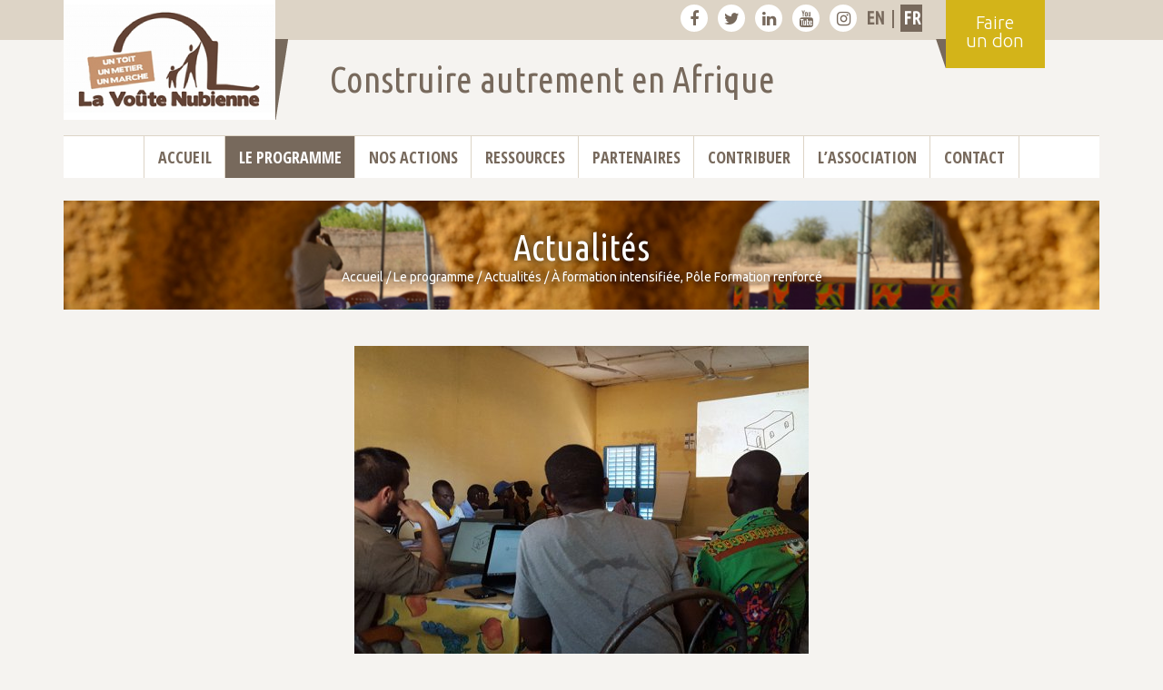

--- FILE ---
content_type: text/html; charset=utf-8
request_url: https://tmp.lavoutenubienne.org/a-formation-intensifiee-pole-formation-renforce
body_size: 6718
content:




    
<!DOCTYPE html>
<html lang="fr">
	<head>
		<!-- Google tag (gtag.js) -->
<script async src="https://www.googletagmanager.com/gtag/js?id=G-DG55ELNNZW"></script>
<script>
  window.dataLayer = window.dataLayer || [];
  function gtag(){dataLayer.push(arguments);}
  gtag('js', new Date());

  gtag('config', 'G-DG55ELNNZW');
</script>
		<meta charset="utf-8">
		<meta http-equiv="X-UA-Compatible" content="IE=edge">
		<meta name="viewport" content="width=device-width, initial-scale=1">
		<!-- The above 3 meta tags *must* come first in the head; any other head content must come *after* these tags -->
		<title>À formation intensifiée, Pôle Formation renforcé - La Voûte Nubienne</title>
		<meta name="description" content="A l&#039;occasion de ce d&#233;but de saison, AVN a mis en place les premiers ateliers de co-construction des outils de son programme de formation, s&#039;inscrivant dans la dynamique de ses actions de formation renforc&#233;es depuis 2016. L&#039;id&#233;e &#233;tait de rassembler les divers intervenants li&#233;s &#224; la formation parmi lesquels, plus de 60 ma&#231;ons-formateurs (MF) et ma&#231;ons formateurs potentiels (MF-P) [1], 15 charg&#233;s de mission r&#233;gionaux (CMF-R), 8 charg&#233;s de mission nationaux (CMF-N) et les coordinateurs internationaux du P&#244;le Formation. Organis&#233;s localement en 6 sessions dans 3 pays, chacune d&#039;une semaine, ces premiers ateliers visaient &#224; : f&#233;d&#233;rer la vision de l&#039;ensemble des acteurs concern&#233;s ; construire ensemble le m&#233;tier de ma&#231;on-formateur ; recenser et comprendre les besoins et freins des MF ; compl&#233;ter et valider les m&#233;thodes propos&#233;es par le P&#244;le Formation ; recenser et co-cr&#233;er les outils des MF et des CMF (outils d&#039;&#233;valuation, fiches p&#233;dagogiques et m&#233;thodologiques) ; d&#233;finir les relations entre les diff&#233;rents acteurs de la formation et notamment les modalit&#233;s d&#039;accompagnement des MF par les CMF. Beaucoup de temps a notamment &#233;t&#233; consacr&#233; &#224; l&#039;&#233;volution du Livret de Parcours Apprenant, principal outil de travail du MF. Pour se faire, le P&#244;le Formation a test&#233; une m&#233;thode particuli&#232;rement innovante consistant &#224; r&#233;aliser en direct, sur tablette graphique avec image projet&#233;e sur un mur, un pictogramme pour chaque poste technique. L&#039;objectif &#233;tait bien &#233;videmment que les MF illettr&#233;s (plus de la moiti&#233;), puissent remplir le livret sans difficult&#233;. Tous ont ensuite suivi des exercices et jeux d&#039;appropriation de ces pictogrammes, dans une ambiance rythm&#233;e par la bonne humeur collective. Dans un second temps - un mois et demi plus tard - les coordinateurs internationaux du P&#244;le Formation ont &#224; nouveau rencontr&#233; les charg&#233;s de mission r&#233;gionaux et nationaux pour travailler au cadrage de son fonctionnement et du r&#244;le de chacun, et &#224; la co-cr&#233;ation des outils de pilotage des actions de formation pour la saison 17-18. Dans cette continuit&#233;, il est pr&#233;vu d&#233;but 2018 de nouvelles sessions de formation de MF, l&#039;accompagnement des &#233;quipes de terrain et de celles des partenaires op&#233;rationnels (&#224; l&#039;image des 2 CMF d&#039;AKNGS impliqu&#233;s sur le projet PISCCA au Burkina Faso, ou encore l&#039;&#233;quipe VN Fouta au S&#233;n&#233;gal) et enfin, l&#039;intensification de la mise en &#339;uvre des actions de formation des apprentis et ma&#231;ons VN. 150" />
		<link rel="canonical" href="https://tmp.lavoutenubienne.org/a-formation-intensifiee-pole-formation-renforce" />

		<!-- Bootstrap -->
		<link href="design/bootstrap/css/bootstrap.min.css" rel="stylesheet">
		<!-- font awesome -->
		<link rel="stylesheet" href="design/font-awesome/css/font-awesome.min.css">


<script type="text/javascript">/* <![CDATA[ */
var mediabox_settings={"auto_detect":true,"ns":"box","tt_img":true,"sel_g":"#documents_portfolio a[type='image\/jpeg'],#documents_portfolio a[type='image\/png'],#documents_portfolio a[type='image\/gif']","sel_c":".mediabox","str_ssStart":"Diaporama","str_ssStop":"Arr\u00eater","str_cur":"{current}\/{total}","str_prev":"Pr\u00e9c\u00e9dent","str_next":"Suivant","str_close":"Fermer","str_loading":"Chargement\u2026","str_petc":"Taper \u2019Echap\u2019 pour fermer","str_dialTitDef":"Boite de dialogue","str_dialTitMed":"Affichage d\u2019un media","splash_url":"","lity":{"skin":"_simple-dark","maxWidth":"90%","maxHeight":"90%","minWidth":"400px","minHeight":"","slideshow_speed":"2500","opacite":"0.9","defaultCaptionState":"expanded"}};
/* ]]> */</script>
<!-- insert_head_css -->
<link rel="stylesheet" href="plugins-dist/mediabox/lib/lity/lity.css?1737049574" type="text/css" media="all" />
<link rel="stylesheet" href="plugins-dist/mediabox/lity/css/lity.mediabox.css?1737049574" type="text/css" media="all" />
<link rel="stylesheet" href="plugins-dist/mediabox/lity/skins/_simple-dark/lity.css?1737049574" type="text/css" media="all" /><link rel='stylesheet' type='text/css' media='all' href='plugins/auto/jqueryui/v1.15.5/css/ui/jquery-ui.css' />
<script src="prive/javascript/jquery.js?1737049570" type="text/javascript"></script>

<script src="prive/javascript/jquery.form.js?1737049570" type="text/javascript"></script>

<script src="prive/javascript/jquery.autosave.js?1737049570" type="text/javascript"></script>

<script src="prive/javascript/jquery.placeholder-label.js?1737049570" type="text/javascript"></script>

<script src="prive/javascript/ajaxCallback.js?1737049570" type="text/javascript"></script>

<script src="prive/javascript/js.cookie.js?1737049570" type="text/javascript"></script>

<script src="plugins/auto/jqueryui/v1.15.5/prive/javascript/ui/jquery-ui.js?1730750360" type="text/javascript"></script>
<!-- insert_head -->
<script src="plugins-dist/mediabox/lib/lity/lity.js?1737049574" type="text/javascript"></script>
<script src="plugins-dist/mediabox/lity/js/lity.mediabox.js?1737049574" type="text/javascript"></script>
<script src="plugins-dist/mediabox/javascript/spip.mediabox.js?1737049574" type="text/javascript"></script><link rel="stylesheet" href="plugins/auto/accordion/v1.1.0/css/spip_accordion.css"><script src="squelettes/javascript/spip_accordion.js"></script>

		<link href="design/css/style.css?1768753597" rel="stylesheet">
		<link href="design/css/menu.css?1768753597" rel="stylesheet">


		<!-- Include all compiled plugins (below), or include individual files as needed -->
		<!-- <script src="https://ajax.googleapis.com/ajax/libs/jquery/1.12.4/jquery.min.js"></script> -->
		<script src="design/bootstrap/js/bootstrap.min.js"></script>
		<script src="design/js/menu.js"></script>
		<link rel="stylesheet" href="design/js/jquery-jvectormap/jquery-jvectormap-2.0.3.css?1768753597" type="text/css" media="screen"/>
		<script type="text/javascript" src="design/js/jquery-jvectormap/jquery-jvectormap-2.0.3.min.js"></script>
		<script type="text/javascript" src="design/js/jquery-jvectormap/jquery-jvectormap-africa-mill.js"></script>


		<!-- HTML5 shim and Respond.js for IE8 support of HTML5 elements and media queries -->
		<!-- WARNING: Respond.js doesn't work if you view the page via file:// -->
		<!--[if lt IE 9]>
		  <script src="https://oss.maxcdn.com/html5shiv/3.7.3/html5shiv.min.js"></script>
		  <script src="https://oss.maxcdn.com/respond/1.4.2/respond.min.js"></script>
		<![endif]-->
		<script type="text/javascript">
			$(document).ready(function(){
				$('.spip_doc_inner').hover(function() {
				  $('.spip_doc_legende').toggle();
				});
			});	
		</script>

<!-- Meta Pixel Code -->
<script>
!function(f,b,e,v,n,t,s)
{if(f.fbq)return;n=f.fbq=function(){n.callMethod?
n.callMethod.apply(n,arguments):n.queue.push(arguments)};
if(!f._fbq)f._fbq=n;n.push=n;n.loaded=!0;n.version='2.0';
n.queue=[];t=b.createElement(e);t.async=!0;
t.src=v;s=b.getElementsByTagName(e)[0];
s.parentNode.insertBefore(t,s)}(window, document,'script',
'https://connect.facebook.net/en_US/fbevents.js');
fbq('init', '7257851871004844');
fbq('track', 'PageView');
</script>
<noscript><img height="1" width="1" style="display:none"
src="https://www.facebook.com/tr?id=7257851871004844&ev=PageView&noscript=1"
/></noscript>
<!-- End Meta Pixel Code -->
					
	</head>
	<body>		

		<header>

    	<div class="container">

    		<div class="row">

                <div class="col-md-3 col-sm-3"><div class="logo-container"><a href="/?lang=fr" class="home_avn"><img src="design/images/logo_avn_fr.png" title="Page d'accueil"></a></div></div>

    			<div class="col-md-7 col-sm-7 bar-top">

                    <a href="https://www.facebook.com/thenubianvault/" class="sn" title="La Voûte Nubienne sur facebook" target="_blank"><i class="fa fa-facebook" aria-hidden="true"></i></a>

                    <a href="https://twitter.com/EarthRoofs" class="sn" title="La Voûte Nubienne sur twitter" target="_blank"><i class="fa fa-twitter" aria-hidden="true"></i></a>    

                    <a href="https://www.linkedin.com/company/association-la-vo-te-nubienne/" class="sn" title="La Voûte Nubienne sur linkedin" target="_blank"><i class="fa fa-linkedin" aria-hidden="true"></i></a>    

                    <a href="https://www.youtube.com/channel/UCk8EQ07EkQUeyLZeQbtqfyQ" class="sn" title="La Voûte Nubienne sur youtube" target="_blank"><i class="fa fa-youtube" aria-hidden="true"></i></a>

                    <a href="https://www.instagram.com/asso_voute_nubienne/" class="sn" title="La Voûte Nubienne sur instagram" target="_blank"><i class="fa fa-instagram" aria-hidden="true"></i></a>


                    

                    

                    

                            

                                     <a class="lang" href="https://tmp.lavoutenubienne.org/spip.php?action=converser&amp;hash=8aff87eb68a2668205d31106e910c13706c20fe8905227a3eda55aa08c8b1871&amp;redirect=avn-s-training-centre-reinforced-to-deliver-intensified-training" rel="alternate" hreflang="en" title="AVN&#039;s Training Centre reinforced to deliver intensified&nbsp;(...)">en</a>

                                    

                             | 

                                    

                                     <a class="lang active_lang" href="https://tmp.lavoutenubienne.org/spip.php?action=converser&amp;hash=dc840fd09a64c674ca10abae16eeae6d39a8237f1f9ca083ddc2da654f4fc695&amp;redirect=a-formation-intensifiee-pole-formation-renforce" rel="alternate" hreflang="fr" title="À formation intensifiée, Pôle Formation renforcé">fr</a>

                            

                    

                       



                    <a href="-particuliers-" class="don-xs">Don</a>

                </div>

                <div class="col-md-2 col-sm-2 don-container">    

                    <a href="-particuliers-" class="don">Faire <br>un don</a>

                </div>

    		</div>

            <div class="row">

                <div class="col-md-offset-3 col-md-6">                    

                    <div class="slogan">Construire autrement en Afrique</div>

                </div>                    

            </div>

    	</div>

    </header>		<div class="container">
		<div class="row">
			<div class="col-md-12">3<input type="checkbox" id="navbar-checkbox" class="navbar-checkbox">
        <nav class="menu">
          <ul>
            <li><a href="https://www.lavoutenubienne.org/?lang=fr" id="link_home" class="">Accueil</a></li>
            
            <li><a href="-l-association-" class="active ">Le programme</a>
              
              <ul>
                
                <li><a href="-le-programme-">Le programme</a></li>
                
                <li><a href="-docs-essentiels-">Docs essentiels</a></li>
                
                <li><a href="-catalogue-des-propositions-">Catalogue des propositions</a></li>
                
                <li><a href="-le-concept-technique-">Le concept technique</a></li>
                
                <li><a href="-temoignages-">Témoignages</a></li>
                
                <li><a href="-actualites-">Actualités</a></li>
                
                <li><a href="-prix-et-distinctions-">Prix et distinctions</a></li>
                
              </ul>
              
            </li>
            
            <li><a href="-nos-actions-" class=" ">Nos actions</a>
              
              <ul>
                
                <li><a href="-projets-en-cours-93-">Projets en cours</a></li>
                
                <li><a href="-par-thematique-">Activités</a></li>
                
                <li><a href="-par-pays-">Pays d&#8217;action</a></li>
                
                <li><a href="-resultats-et-impacts-">Résultats et impacts</a></li>
                
              </ul>
              
            </li>
            
            <li><a href="-ressources-" class=" ">Ressources</a>
              
              <ul>
                
                <li><a href="-1-photos-">Photos</a></li>
                
                <li><a href="-videotheque-">Vidéothèque</a></li>
                
                <li><a href="-presse-et-medias-133-">Presse et médias</a></li>
                
                <li><a href="-rapports-d-activite-">Rapports internes</a></li>
                
                <li><a href="-publications-externes-">Publications externes</a></li>
                
                <li><a href="-corpus-technique-">Corpus technique</a></li>
                
                <li><a href="-newsletter-">Newsletter</a></li>
                
                <li><a href="-cartographie-">Cartographie</a></li>
                
              </ul>
              
            </li>
            
            <li><a href="-partenaires-" class=" ">Partenaires</a>
              
              <ul>
                
                <li><a href="-partenaires-operateurs-48-">Partenaires opérateurs</a></li>
                
                <li><a href="-partenaires-techniques-">Partenaires techniques</a></li>
                
                <li><a href="-partenaires-institutionnels-">Partenaires institutionnels</a></li>
                
                <li><a href="-partenaires-financiers-">Partenaires financiers</a></li>
                
                <li><a href="-reseaux-">Réseaux</a></li>
                
              </ul>
              
            </li>
            
            <li><a href="-contribuer-" class=" ">Contribuer</a>
              
              <ul>
                
                <li><a href="-particuliers-">Particuliers</a></li>
                
                <li><a href="-ong-associations-">ONG &amp; Associations</a></li>
                
                <li><a href="-entreprises-fondations-">Entreprises &amp; Fondations</a></li>
                
                <li><a href="-acteurs-institutionnels-">Acteurs institutionnels</a></li>
                
                <li><a href="-autres-contributeurs-">Autres contributeurs</a></li>
                
                <li><a href="-co2ntribution-climat-solidaire-">Co<sub>2</sub>ntribution Climat Solidaire</a></li>
                
                <li><a href="-campagne-de-dons-">Campagne de dons</a></li>
                
              </ul>
              
            </li>
            
            <li><a href="-l-association-111-" class=" ">L&#8217;Association</a>
              
              <ul>
                
                <li><a href="-devenez-membres-147-">Devenez membres</a></li>
                
              </ul>
              
            </li>
            
            <li><a href="-contact-112-" class=" last">Contact</a>
              
            </li>
            
          </ul>
          <a class="logo-xs" href="/"><img src="design/images/logo_avn.jpg" title="Page d'accueil"></a>
          <label for="navbar-checkbox" class="navbar-handle"></label>
        </nav>
      </div>
		</div>
	</div>	    <section class="main">
	        <div class="container">
	            	            	<div class="row header2">
        <div class="col-md-12">
                <div class="logo_titre text-center" style="background-image: url(IMG/rubon3.jpg?1677145471);">
                <div class="h1">Actualités</div>
				<div class="ariane"><a href="https://www.lavoutenubienne.org/">Accueil</a> / <a href="-l-association-">Le programme</a> / <a href="-actualites-">Actualités</a> / <span>À formation intensifiée, Pôle Formation renforcé</span></div>
			</div>
        </div>
    </div>
    <div class="row">
        <div class="col-md-8 col-md-offset-2 col-sm-8 col-sm-offset-2">
        	<div class="text-center">
        		<img src="local/cache-vignettes/L500xH375/arton146-848cb.jpg?1726150335" class="img-responsive">
        	</div>
        	<h1 class="h1_actu">À formation intensifiée, Pôle Formation renforcé</h1>
        	
        	<p>A l’occasion de ce début de saison, AVN a mis en place les premiers <strong>ateliers de co-construction des outils de son programme de formation</strong>, s’inscrivant dans la dynamique de ses actions de formation renforcées depuis 2016. L’idée était de rassembler les divers intervenants liés à la formation parmi lesquels, plus de 60 maçons-formateurs (MF) et maçons formateurs potentiels (MF-P)<span class="spip_note_ref">&nbsp;[<a href='#nb2-1' class='spip_note' rel='appendix' title='sélectionnés parmi les artisans maçons selon leurs compétences pédagogiques et&nbsp;(...)' id='nh2-1'>1</a>]</span>, 15 chargés de mission régionaux (CMF-R), 8 chargés de mission nationaux (CMF-N) et les coordinateurs internationaux du Pôle Formation.</p>
<p>Organisés localement en 6 sessions dans 3 pays, chacune d’une semaine, ces premiers ateliers visaient à&nbsp;:</p>
<ul class="spip"><li> fédérer la vision de l’ensemble des acteurs concernés&nbsp;;</li><li> construire ensemble le métier de maçon-formateur&nbsp;;</li><li> recenser et comprendre les besoins et freins des MF&nbsp;;</li><li> compléter et valider les méthodes proposées par le Pôle Formation&nbsp;;</li><li> recenser et co-créer les outils des MF et des CMF (outils d’évaluation, fiches pédagogiques et méthodologiques)&nbsp;;</li><li> définir les relations entre les différents acteurs de la formation et notamment les modalités d’accompagnement des MF par les CMF.</li></ul>
<p>Beaucoup de temps a notamment été consacré à l’évolution du <strong>Livret de Parcours Apprenant,</strong> principal outil de travail du MF. Pour se faire, le Pôle Formation a testé une méthode particulièrement innovante&nbsp;consistant à réaliser en direct, sur tablette graphique avec image projetée sur un mur, un pictogramme pour chaque poste technique. L’objectif était bien évidemment que les MF illettrés (plus de la moitié), puissent remplir le livret sans difficulté. Tous ont ensuite suivi des exercices et jeux d’appropriation de ces pictogrammes, dans une ambiance rythmée par la bonne humeur collective.</p>
<p>Dans un second temps - un mois et demi plus tard - les coordinateurs internationaux du Pôle Formation ont à nouveau rencontré les chargés de mission régionaux et nationaux pour travailler au cadrage de son fonctionnement et du rôle de chacun, et à<strong> la co-création des outils de pilotage des actions de formation pour la saison 17-18. </strong></p>
<p>Dans cette continuité, il est prévu début 2018 de nouvelles sessions de formation de MF, l’accompagnement des équipes de terrain et de celles des partenaires opérationnels (à l’image des 2 CMF d’AKNGS impliqués sur le projet PISCCA au Burkina Faso, ou encore l’équipe VN Fouta au Sénégal) et enfin, l’intensification de la mise en œuvre des actions de formation des apprentis et maçons VN.</p>
            <div class="notes"><hr /><div id='nb2-1'>
<p><span class="spip_note_ref">[<a href='#nh2-1' class='spip_note' title='Notes 2-1' rev='appendix'>1</a>]&nbsp;</span>sélectionnés parmi les artisans maçons selon leurs compétences pédagogiques et leurs ambitions</p>
</div></div>   

            
            <div class="row bloc clearfix documents_portfolio" id="documents_portfolio">
            <h2>Galerie Photo</h2>
                                
                <div class="col-md-3 col-sm-3 col-xs-6">
                    
                <a href="IMG/jpg/17-10_photos_formation_mf-cmf_boromo10.jpg" type="image/jpeg" onclick="location.href='https://tmp.lavoutenubienne.org/a-formation-intensifiee-pole-formation-renforce?id_document=487#documents_portfolio';return false;" title="Atelier de co-construction des outils de formation"><img src='local/cache-gd2/6f/a59a01e9769f37698a45253c30cbd7.jpg?1726150335' width='300' height='300' class='img-responsive img-marge' alt='Atelier de co-construction des outils de formation' /></a>
                
                </div>
                                
                <div class="col-md-3 col-sm-3 col-xs-6">
                    
                <a href="IMG/jpg/17-12_photos_ateliers-cmfn-cmfr_boromo-bf3.jpg" type="image/jpeg" onclick="location.href='https://tmp.lavoutenubienne.org/a-formation-intensifiee-pole-formation-renforce?id_document=488#documents_portfolio';return false;" title="Atelier de co-construction des outils de formation"><img src='local/cache-gd2/be/0401b354f6728aedb74d1c84b0856a.jpg?1726150335' width='300' height='300' class='img-responsive img-marge' alt='Atelier de co-construction des outils de formation' /></a>
                
                </div>
                                
                <div class="col-md-3 col-sm-3 col-xs-6">
                    
                <a href="IMG/jpg/17-12_photos_ateliers-cmfn-cmfr_boromo-bf10.jpg" type="image/jpeg" onclick="location.href='https://tmp.lavoutenubienne.org/a-formation-intensifiee-pole-formation-renforce?id_document=489#documents_portfolio';return false;" title="Atelier de co-construction des outils de formation"><img src='local/cache-gd2/7b/1911533bc17231cd69d4fa80ebfd17.jpg?1726231073' width='300' height='300' class='img-responsive img-marge' alt='Atelier de co-construction des outils de formation' /></a>
                
                </div>
                                
            </div>    
                
            
        </div>
    </div>	                
            </div>    
        </section>    
		<footer>
        <div class="masque hidden-xs">
            <div class="masque-inner"></div>
        </div>
        <div class="footer-infos">
            <div class="container">
                <div class="row">
                    <div class="col-md-offset-2 col-md-4 col-sm-6 avn-adresse">
                        <p>Association la Voûte Nubienne (AVN) <br class='autobr' />
7, rue Jean Jaurès <br class='autobr' />
34190 Ganges <br class='autobr' />
France <br class='autobr' />
Tél&nbsp;: +33 (0) 4.67.81.21.05 <br class='autobr' />
contact@lavoutenubienne.org</p>
                    </div>
                    <div class="col-md-3 col-sm-6 avn-newsletter">
                        <h3>RECEVOIR LA NEWSLETTER</h3>
                        
                        <form class="form-horizontal" action="-newsletter-" method="get">
                            <div class="form-group">
                                <div class="col-sm-6">
                                <input type="text" class="form-control" name="prenom" placeholder="votre prénom" id="newsletter_prenom">
                                </div>
                                <div class="col-sm-6">
                                <input type="text" class="form-control" name="nom" placeholder="votre nom">
                                </div>
                            </div>                       
                            <div class="form-group">
                                <div class="col-sm-12">
                                <input type="email" class="form-control" name="email" placeholder="votre adresse mail">
                                </div>
                            </div>                       
                            <div class="form-group">
                                <div class="col-sm-12">
                                    <button type="submit" class="btn">S'inscrire</button>
                                </div>
                            </div>
                        </form>
                        
                    </div>
                </div>
            </div>
        </div>
        <div class="footer-links">
             
            
            
            <a href="mentions-legales">Mentions légales</a> | 
            
            
            <a href="">Plan du site</a> | 
            <a href="http://terrenourriciere.org/" target="_blank">Conception Terre Nourricière</a>
        </div>
    </footer>	</body>	
</html>	
